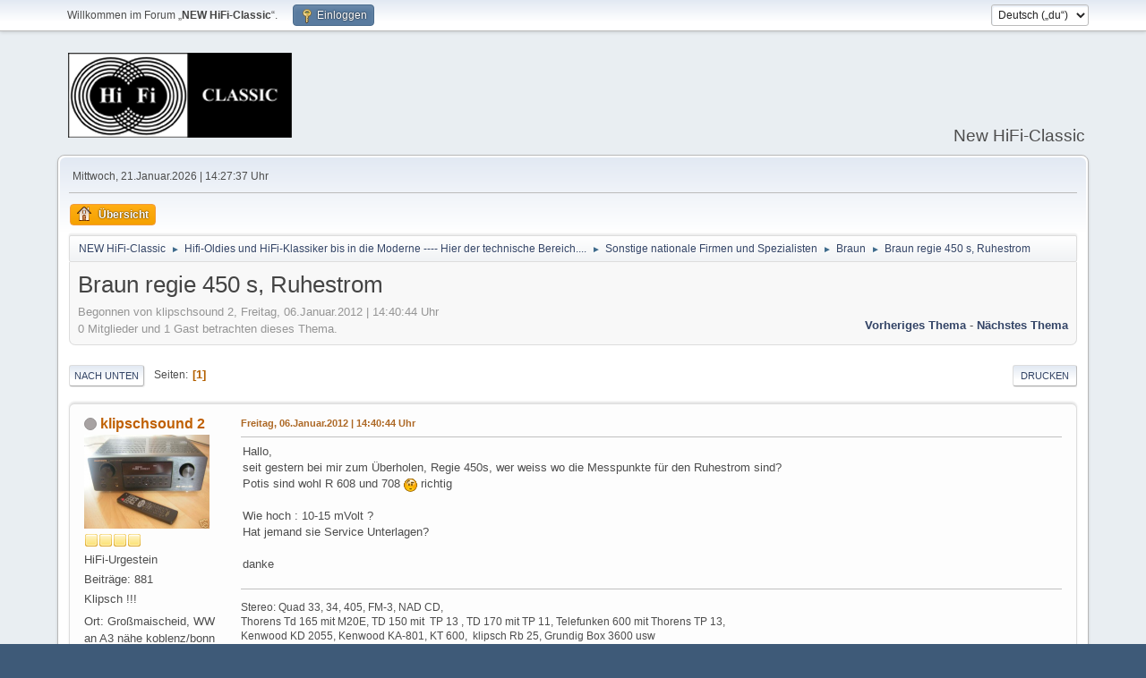

--- FILE ---
content_type: text/html; charset=UTF-8
request_url: https://magnetofon.de/nhc/index.php?PHPSESSID=aekq1rmgn6kjonflfrnc1rd5ct&topic=6563.0
body_size: 7041
content:
<!DOCTYPE html>
<html lang="de-DE">
<head>
	<meta charset="UTF-8">
	<link rel="stylesheet" href="https://magnetofon.de/nhc/Themes/default/css/minified_a3f4290fd95dfd54bb07ed759f034092.css?smf216_1754245799">
	<style>
	.signature img { max-width: 180px; max-height: 140px; }
	
	.postarea .bbc_img, .list_posts .bbc_img, .post .inner .bbc_img, form#reported_posts .bbc_img, #preview_body .bbc_img { max-width: min(100%,600px); }
	
	</style>
	<script>
		var smf_theme_url = "https://magnetofon.de/nhc/Themes/default";
		var smf_default_theme_url = "https://magnetofon.de/nhc/Themes/default";
		var smf_images_url = "https://magnetofon.de/nhc/Themes/default/images";
		var smf_smileys_url = "https://magnetofon.de/nhc/Smileys";
		var smf_smiley_sets = "default,classic,aaron,akyhne,fugue,alienine";
		var smf_smiley_sets_default = "classic";
		var smf_avatars_url = "https://magnetofon.de/nhc/avatars";
		var smf_scripturl = "https://magnetofon.de/nhc/index.php?PHPSESSID=aekq1rmgn6kjonflfrnc1rd5ct&amp;";
		var smf_iso_case_folding = false;
		var smf_charset = "UTF-8";
		var smf_session_id = "bce6424891cb2b47b77f5cd21a2ec143";
		var smf_session_var = "df6887b59";
		var smf_member_id = 0;
		var ajax_notification_text = 'Lade...';
		var help_popup_heading_text = 'Alles zu kompliziert? Lass es mich erklären:';
		var banned_text = 'Gast, du bist aus diesem Forum verbannt!';
		var smf_txt_expand = 'Erweitern';
		var smf_txt_shrink = 'Verringern';
		var smf_collapseAlt = 'Verstecken';
		var smf_expandAlt = 'Zeige';
		var smf_quote_expand = false;
		var allow_xhjr_credentials = false;
	</script>
	<script src="https://ajax.googleapis.com/ajax/libs/jquery/3.6.3/jquery.min.js"></script>
	<script src="https://magnetofon.de/nhc/Themes/default/scripts/jquery.sceditor.bbcode.min.js?smf216_1754245799"></script>
	<script src="https://magnetofon.de/nhc/Themes/default/scripts/minified_c608fff622d9184faa12dcef8f08b29c.js?smf216_1754245799"></script>
	<script src="https://magnetofon.de/nhc/Themes/default/scripts/minified_2abdf8fa679d9308bbd17b6b08f8039b.js?smf216_1754245799" defer></script>
	<script>
		var smf_smileys_url = 'https://magnetofon.de/nhc/Smileys/default';
		var bbc_quote_from = 'Zitat von';
		var bbc_quote = 'Zitat';
		var bbc_search_on = 'am';
	var smf_you_sure ='Bist du sicher, dass du das tun möchtest?';
	</script>
	<title>Braun regie 450 s, Ruhestrom</title>
	<meta name="viewport" content="width=device-width, initial-scale=1">
	<meta property="og:site_name" content="NEW HiFi-Classic">
	<meta property="og:title" content="Braun regie 450 s, Ruhestrom">
	<meta name="keywords" content="Hifi, Hifi-Klassiker, Plattenspieler, Bandmaschinen, Tapedecks, Verstärker, Tuner, Receiver, ">
	<meta property="og:url" content="https://magnetofon.de/nhc/index.php?PHPSESSID=aekq1rmgn6kjonflfrnc1rd5ct&amp;topic=6563.0">
	<meta property="og:description" content="Braun regie 450 s, Ruhestrom">
	<meta name="description" content="Braun regie 450 s, Ruhestrom">
	<meta name="theme-color" content="#557EA0">
	<link rel="canonical" href="https://magnetofon.de/nhc/index.php?topic=6563.0">
	<link rel="help" href="https://magnetofon.de/nhc/index.php?PHPSESSID=aekq1rmgn6kjonflfrnc1rd5ct&amp;action=help">
	<link rel="contents" href="https://magnetofon.de/nhc/index.php?PHPSESSID=aekq1rmgn6kjonflfrnc1rd5ct&amp;">
	<link rel="index" href="https://magnetofon.de/nhc/index.php?PHPSESSID=aekq1rmgn6kjonflfrnc1rd5ct&amp;board=164.0"><style>.vv_special { display:none; }</style>
</head>
<body id="chrome" class="action_messageindex board_164">
<div id="footerfix">
	<div id="top_section">
		<div class="inner_wrap">
			<ul class="floatleft" id="top_info">
				<li class="welcome">
					Willkommen im Forum „<strong>NEW HiFi-Classic</strong>“.
				</li>
				<li class="button_login">
					<a href="https://magnetofon.de/nhc/index.php?PHPSESSID=aekq1rmgn6kjonflfrnc1rd5ct&amp;action=login" class="open" onclick="return reqOverlayDiv(this.href, 'Einloggen', 'login');">
						<span class="main_icons login"></span>
						<span class="textmenu">Einloggen</span>
					</a>
				</li>
			</ul>
			<form id="languages_form" method="get" class="floatright">
				<select id="language_select" name="language" onchange="this.form.submit()">
					<option value="english">English</option>
					<option value="german_informal" selected="selected">Deutsch („du“)</option>
					<option value="german">Deutsch („Sie“)</option>
				</select>
				<noscript>
					<input type="submit" value="Los">
				</noscript>
			</form>
		</div><!-- .inner_wrap -->
	</div><!-- #top_section -->
	<div id="header">
		<h1 class="forumtitle">
			<a id="top" href="https://magnetofon.de/nhc/index.php?PHPSESSID=aekq1rmgn6kjonflfrnc1rd5ct&amp;"><img src="https://magnetofon.de/nhc/Themes/default/images/smflogo.gif" alt="NEW HiFi-Classic"></a>
		</h1>
		<div id="siteslogan">New HiFi-Classic</div>
	</div>
	<div id="wrapper">
		<div id="upper_section">
			<div id="inner_section">
				<div id="inner_wrap" class="hide_720">
					<div class="user">
						<time datetime="2026-01-21T13:27:37Z">Mittwoch, 21.Januar.2026 | 14:27:37 Uhr</time>
					</div>
				</div>
				<a class="mobile_user_menu">
					<span class="menu_icon"></span>
					<span class="text_menu">Hauptmenü</span>
				</a>
				<div id="main_menu">
					<div id="mobile_user_menu" class="popup_container">
						<div class="popup_window description">
							<div class="popup_heading">Hauptmenü
								<a href="javascript:void(0);" class="main_icons hide_popup"></a>
							</div>
							
					<ul class="dropmenu menu_nav">
						<li class="button_home">
							<a class="active" href="https://magnetofon.de/nhc/index.php?PHPSESSID=aekq1rmgn6kjonflfrnc1rd5ct&amp;">
								<span class="main_icons home"></span><span class="textmenu">Übersicht</span>
							</a>
						</li>
					</ul><!-- .menu_nav -->
						</div>
					</div>
				</div>
				<div class="navigate_section">
					<ul>
						<li>
							<a href="https://magnetofon.de/nhc/index.php?PHPSESSID=aekq1rmgn6kjonflfrnc1rd5ct&amp;"><span>NEW HiFi-Classic</span></a>
						</li>
						<li>
							<span class="dividers"> &#9658; </span>
							<a href="https://magnetofon.de/nhc/index.php?PHPSESSID=aekq1rmgn6kjonflfrnc1rd5ct&amp;#c2"><span>Hifi-Oldies und HiFi-Klassiker bis in die Moderne ---- Hier der technische Bereich....</span></a>
						</li>
						<li>
							<span class="dividers"> &#9658; </span>
							<a href="https://magnetofon.de/nhc/index.php?PHPSESSID=aekq1rmgn6kjonflfrnc1rd5ct&amp;board=119.0"><span>Sonstige nationale Firmen und Spezialisten</span></a>
						</li>
						<li>
							<span class="dividers"> &#9658; </span>
							<a href="https://magnetofon.de/nhc/index.php?PHPSESSID=aekq1rmgn6kjonflfrnc1rd5ct&amp;board=164.0"><span>Braun</span></a>
						</li>
						<li class="last">
							<span class="dividers"> &#9658; </span>
							<a href="https://magnetofon.de/nhc/index.php?PHPSESSID=aekq1rmgn6kjonflfrnc1rd5ct&amp;topic=6563.0"><span>Braun regie 450 s, Ruhestrom</span></a>
						</li>
					</ul>
				</div><!-- .navigate_section -->
			</div><!-- #inner_section -->
		</div><!-- #upper_section -->
		<div id="content_section">
			<div id="main_content_section">
		<div id="display_head" class="information">
			<h2 class="display_title">
				<span id="top_subject">Braun regie 450 s, Ruhestrom</span>
			</h2>
			<p>Begonnen von klipschsound 2, Freitag, 06.Januar.2012 | 14:40:44 Uhr</p>
			<span class="nextlinks floatright"><a href="https://magnetofon.de/nhc/index.php?PHPSESSID=aekq1rmgn6kjonflfrnc1rd5ct&amp;topic=6563.0;prev_next=prev#new">Vorheriges Thema</a> - <a href="https://magnetofon.de/nhc/index.php?PHPSESSID=aekq1rmgn6kjonflfrnc1rd5ct&amp;topic=6563.0;prev_next=next#new">Nächstes Thema</a></span>
			<p>0 Mitglieder und 1 Gast betrachten dieses Thema.
			</p>
		</div><!-- #display_head -->
		
		<div class="pagesection top">
			
		<div class="buttonlist floatright">
			
				<a class="button button_strip_print" href="https://magnetofon.de/nhc/index.php?PHPSESSID=aekq1rmgn6kjonflfrnc1rd5ct&amp;action=printpage;topic=6563.0"  rel="nofollow">Drucken</a>
		</div>
			 
			<div class="pagelinks floatleft">
				<a href="#bot" class="button">Nach unten</a>
				<span class="pages">Seiten</span><span class="current_page">1</span> 
			</div>
		<div class="mobile_buttons floatright">
			<a class="button mobile_act">Benutzer-Aktionen</a>
			
		</div>
		</div>
		<div id="forumposts">
			<form action="https://magnetofon.de/nhc/index.php?PHPSESSID=aekq1rmgn6kjonflfrnc1rd5ct&amp;action=quickmod2;topic=6563.0" method="post" accept-charset="UTF-8" name="quickModForm" id="quickModForm" onsubmit="return oQuickModify.bInEditMode ? oQuickModify.modifySave('bce6424891cb2b47b77f5cd21a2ec143', 'df6887b59') : false">
				<div class="windowbg" id="msg151307">
					
					<div class="post_wrapper">
						<div class="poster">
							<h4>
								<span class="off" title="Offline"></span>
								<a href="https://magnetofon.de/nhc/index.php?PHPSESSID=aekq1rmgn6kjonflfrnc1rd5ct&amp;action=profile;u=529" title="Profil von klipschsound 2 ansehen">klipschsound 2</a>
							</h4>
							<ul class="user_info">
								<li class="avatar">
									<a href="https://magnetofon.de/nhc/index.php?PHPSESSID=aekq1rmgn6kjonflfrnc1rd5ct&amp;action=profile;u=529"><img class="avatar" src="https://magnetofon.de/nhc/avatars/avatar_529.png" alt=""></a>
								</li>
								<li class="icons"><img src="https://magnetofon.de/nhc/Themes/default/images/membericons/icon.png" alt="*"><img src="https://magnetofon.de/nhc/Themes/default/images/membericons/icon.png" alt="*"><img src="https://magnetofon.de/nhc/Themes/default/images/membericons/icon.png" alt="*"><img src="https://magnetofon.de/nhc/Themes/default/images/membericons/icon.png" alt="*"></li>
								<li class="postgroup">HiFi-Urgestein</li>
								<li class="postcount">Beiträge: 881</li>
								<li class="blurb">Klipsch !!!</li>
								<li class="im_icons">
									<ol>
										<li class="custom cust_gender"><span class=" main_icons gender_0" title="Männlich"></span></li>
									</ol>
								</li>
								<li class="custom cust_loca">Ort: Großmaischeid, WW an A3 nähe koblenz/bonn</li>
								<li class="poster_ip">Gespeichert</li>
							</ul>
						</div><!-- .poster -->
						<div class="postarea">
							<div class="keyinfo">
								<div id="subject_151307" class="subject_title subject_hidden">
									<a href="https://magnetofon.de/nhc/index.php?PHPSESSID=aekq1rmgn6kjonflfrnc1rd5ct&amp;msg=151307" rel="nofollow">Braun regie 450 s, Ruhestrom</a>
								</div>
								
								<div class="postinfo">
									<span class="messageicon"  style="position: absolute; z-index: -1;">
										<img src="https://magnetofon.de/nhc/Themes/default/images/post/xx.png" alt="">
									</span>
									<a href="https://magnetofon.de/nhc/index.php?PHPSESSID=aekq1rmgn6kjonflfrnc1rd5ct&amp;msg=151307" rel="nofollow" title="Braun regie 450 s, Ruhestrom" class="smalltext">Freitag, 06.Januar.2012 | 14:40:44 Uhr</a>
									<span class="spacer"></span>
									<span class="smalltext modified floatright" id="modified_151307">
									</span>
								</div>
								<div id="msg_151307_quick_mod"></div>
							</div><!-- .keyinfo -->
							<div class="post">
								<div class="inner" data-msgid="151307" id="msg_151307">
									Hallo,<br />seit gestern bei mir zum Überholen, Regie 450s, wer weiss wo die Messpunkte für den Ruhestrom sind?<br />Potis sind wohl R 608 und 708 <img src="https://magnetofon.de/nhc/Smileys/default/huh.gif" alt="???" title="Huh?" class="smiley"> richtig<br /><br />Wie hoch : 10-15 mVolt ? <br />Hat jemand sie Service Unterlagen?<br /><br />danke 
								</div>
							</div><!-- .post -->
							<div class="under_message">
							</div><!-- .under_message -->
						</div><!-- .postarea -->
						<div class="moderatorbar">
							<div class="signature" id="msg_151307_signature">
								Stereo: Quad 33, 34, 405, FM-3, NAD CD,<br /> Thorens Td 165 mit M20E, TD 150 mit&nbsp; TP 13 , TD 170 mit TP 11, Telefunken 600 mit Thorens TP 13, <br />Kenwood KD 2055, Kenwood KA-801, KT 600,&nbsp; klipsch Rb 25, Grundig Box 3600 usw
							</div>
						</div><!-- .moderatorbar -->
					</div><!-- .post_wrapper -->
				</div><!-- $message[css_class] -->
				<hr class="post_separator">
				<div class="windowbg" id="msg151308">
					
					
					<div class="post_wrapper">
						<div class="poster">
							<h4>
								<span class="off" title="Offline"></span>
								<a href="https://magnetofon.de/nhc/index.php?PHPSESSID=aekq1rmgn6kjonflfrnc1rd5ct&amp;action=profile;u=1307" title="Profil von uk64 ansehen">uk64</a>
							</h4>
							<ul class="user_info">
								<li class="avatar">
									<a href="https://magnetofon.de/nhc/index.php?PHPSESSID=aekq1rmgn6kjonflfrnc1rd5ct&amp;action=profile;u=1307"><img class="avatar" src="https://magnetofon.de/nhc/avatars/default.png" alt=""></a>
								</li>
								<li class="icons"><img src="https://magnetofon.de/nhc/Themes/default/images/membericons/icon.png" alt="*"><img src="https://magnetofon.de/nhc/Themes/default/images/membericons/icon.png" alt="*"><img src="https://magnetofon.de/nhc/Themes/default/images/membericons/icon.png" alt="*"><img src="https://magnetofon.de/nhc/Themes/default/images/membericons/icon.png" alt="*"></li>
								<li class="postgroup">HiFi-Urgestein</li>
								<li class="postcount">Beiträge: 622</li>
								<li class="poster_ip">Gespeichert</li>
							</ul>
						</div><!-- .poster -->
						<div class="postarea">
							<div class="keyinfo">
								<div id="subject_151308" class="subject_title subject_hidden">
									<a href="https://magnetofon.de/nhc/index.php?PHPSESSID=aekq1rmgn6kjonflfrnc1rd5ct&amp;msg=151308" rel="nofollow">Re: Braun regie 450 s, Ruhestrom</a>
								</div>
								<span class="page_number floatright">#1</span>
								<div class="postinfo">
									<span class="messageicon"  style="position: absolute; z-index: -1;">
										<img src="https://magnetofon.de/nhc/Themes/default/images/post/xx.png" alt="">
									</span>
									<a href="https://magnetofon.de/nhc/index.php?PHPSESSID=aekq1rmgn6kjonflfrnc1rd5ct&amp;msg=151308" rel="nofollow" title="Antwort #1 - Re: Braun regie 450 s, Ruhestrom" class="smalltext">Freitag, 06.Januar.2012 | 15:03:59 Uhr</a>
									<span class="spacer"></span>
									<span class="smalltext modified floatright" id="modified_151308">
									</span>
								</div>
								<div id="msg_151308_quick_mod"></div>
							</div><!-- .keyinfo -->
							<div class="post">
								<div class="inner" data-msgid="151308" id="msg_151308">
									Mit den Potis R708/608 15 mV über den beiden Emitterwiderständen R728/29 bzw. R629/29 einstellen. Das entspricht einem Ruhestrom von ca. 16 mA.<br /><br />Gruß Ulrich<br />
								</div>
							</div><!-- .post -->
							<div class="under_message">
							</div><!-- .under_message -->
						</div><!-- .postarea -->
						<div class="moderatorbar">
						</div><!-- .moderatorbar -->
					</div><!-- .post_wrapper -->
				</div><!-- $message[css_class] -->
				<hr class="post_separator">
				<div class="windowbg" id="msg151312">
					
					
					<div class="post_wrapper">
						<div class="poster">
							<h4>
								<span class="off" title="Offline"></span>
								<a href="https://magnetofon.de/nhc/index.php?PHPSESSID=aekq1rmgn6kjonflfrnc1rd5ct&amp;action=profile;u=529" title="Profil von klipschsound 2 ansehen">klipschsound 2</a>
							</h4>
							<ul class="user_info">
								<li class="avatar">
									<a href="https://magnetofon.de/nhc/index.php?PHPSESSID=aekq1rmgn6kjonflfrnc1rd5ct&amp;action=profile;u=529"><img class="avatar" src="https://magnetofon.de/nhc/avatars/avatar_529.png" alt=""></a>
								</li>
								<li class="icons"><img src="https://magnetofon.de/nhc/Themes/default/images/membericons/icon.png" alt="*"><img src="https://magnetofon.de/nhc/Themes/default/images/membericons/icon.png" alt="*"><img src="https://magnetofon.de/nhc/Themes/default/images/membericons/icon.png" alt="*"><img src="https://magnetofon.de/nhc/Themes/default/images/membericons/icon.png" alt="*"></li>
								<li class="postgroup">HiFi-Urgestein</li>
								<li class="postcount">Beiträge: 881</li>
								<li class="blurb">Klipsch !!!</li>
								<li class="im_icons">
									<ol>
										<li class="custom cust_gender"><span class=" main_icons gender_0" title="Männlich"></span></li>
									</ol>
								</li>
								<li class="custom cust_loca">Ort: Großmaischeid, WW an A3 nähe koblenz/bonn</li>
								<li class="poster_ip">Gespeichert</li>
							</ul>
						</div><!-- .poster -->
						<div class="postarea">
							<div class="keyinfo">
								<div id="subject_151312" class="subject_title subject_hidden">
									<a href="https://magnetofon.de/nhc/index.php?PHPSESSID=aekq1rmgn6kjonflfrnc1rd5ct&amp;msg=151312" rel="nofollow">Re: Braun regie 450 s, Ruhestrom</a>
								</div>
								<span class="page_number floatright">#2</span>
								<div class="postinfo">
									<span class="messageicon"  style="position: absolute; z-index: -1;">
										<img src="https://magnetofon.de/nhc/Themes/default/images/post/xx.png" alt="">
									</span>
									<a href="https://magnetofon.de/nhc/index.php?PHPSESSID=aekq1rmgn6kjonflfrnc1rd5ct&amp;msg=151312" rel="nofollow" title="Antwort #2 - Re: Braun regie 450 s, Ruhestrom" class="smalltext">Samstag, 07.Januar.2012 | 10:06:36 Uhr</a>
									<span class="spacer"></span>
									<span class="smalltext modified floatright" id="modified_151312">
									</span>
								</div>
								<div id="msg_151312_quick_mod"></div>
							</div><!-- .keyinfo -->
							<div class="post">
								<div class="inner" data-msgid="151312" id="msg_151312">
									Danke UK,<br /><br />könntest du &quot;über den Emitterwiederständen&quot; etwas präzisieren?<br />Mir ist klar, das Du die weisen Keramikwiederstände unter den Leistungstransistoren meinst. (R728/729 bzw R 628/629)<br />Wo lege ich pluspol Messgerät an und wo minuspol?<br /> <img src="https://magnetofon.de/nhc/Smileys/default/a095.gif" alt=".,a095" title="Im Arm halt" class="smiley"><br />Bei den japanern die ich bis jetzt gemessen hatte war es einfacher, da ein fester Messpunkt vorhanden war (TP 1 und 2) <br />Dieser wurde übers Multimeter einfach mit gehäusemasse verbunden und so gemessen. <br /><br />Noch 2 Kleinigkeiten: Das Poti 608 musst ich austauschen, da es beim ersten drehversuch zerbröselte..... <img src="https://magnetofon.de/nhc/Smileys/default/c045.gif" alt=".,c045" title="dem anderen eins über die Rübe zieh" class="smiley"><br /><br /><b>Und </b> was mir noch fiese Sorgen macht : aus dem linken LSP &quot;spratzelt&quot; und rauscht es im Leerlauf leise, irgendein Bauteil bekannt das das verursachen kann?<br /><br />Hast du das SM zum Nachmessen ?&nbsp; <img src="https://magnetofon.de/nhc/Smileys/default/70.gif" alt=".,70" title="Kopf streichel" class="smiley">&nbsp; &nbsp; B I T T E !
								</div>
							</div><!-- .post -->
							<div class="under_message">
							</div><!-- .under_message -->
						</div><!-- .postarea -->
						<div class="moderatorbar">
							<div class="signature" id="msg_151312_signature">
								Stereo: Quad 33, 34, 405, FM-3, NAD CD,<br /> Thorens Td 165 mit M20E, TD 150 mit&nbsp; TP 13 , TD 170 mit TP 11, Telefunken 600 mit Thorens TP 13, <br />Kenwood KD 2055, Kenwood KA-801, KT 600,&nbsp; klipsch Rb 25, Grundig Box 3600 usw
							</div>
						</div><!-- .moderatorbar -->
					</div><!-- .post_wrapper -->
				</div><!-- $message[css_class] -->
				<hr class="post_separator">
				<div class="windowbg" id="msg151313">
					
					
					<div class="post_wrapper">
						<div class="poster">
							<h4>
								<span class="off" title="Offline"></span>
								<a href="https://magnetofon.de/nhc/index.php?PHPSESSID=aekq1rmgn6kjonflfrnc1rd5ct&amp;action=profile;u=1307" title="Profil von uk64 ansehen">uk64</a>
							</h4>
							<ul class="user_info">
								<li class="avatar">
									<a href="https://magnetofon.de/nhc/index.php?PHPSESSID=aekq1rmgn6kjonflfrnc1rd5ct&amp;action=profile;u=1307"><img class="avatar" src="https://magnetofon.de/nhc/avatars/default.png" alt=""></a>
								</li>
								<li class="icons"><img src="https://magnetofon.de/nhc/Themes/default/images/membericons/icon.png" alt="*"><img src="https://magnetofon.de/nhc/Themes/default/images/membericons/icon.png" alt="*"><img src="https://magnetofon.de/nhc/Themes/default/images/membericons/icon.png" alt="*"><img src="https://magnetofon.de/nhc/Themes/default/images/membericons/icon.png" alt="*"></li>
								<li class="postgroup">HiFi-Urgestein</li>
								<li class="postcount">Beiträge: 622</li>
								<li class="poster_ip">Gespeichert</li>
							</ul>
						</div><!-- .poster -->
						<div class="postarea">
							<div class="keyinfo">
								<div id="subject_151313" class="subject_title subject_hidden">
									<a href="https://magnetofon.de/nhc/index.php?PHPSESSID=aekq1rmgn6kjonflfrnc1rd5ct&amp;msg=151313" rel="nofollow">Re: Braun regie 450 s, Ruhestrom</a>
								</div>
								<span class="page_number floatright">#3</span>
								<div class="postinfo">
									<span class="messageicon"  style="position: absolute; z-index: -1;">
										<img src="https://magnetofon.de/nhc/Themes/default/images/post/xx.png" alt="">
									</span>
									<a href="https://magnetofon.de/nhc/index.php?PHPSESSID=aekq1rmgn6kjonflfrnc1rd5ct&amp;msg=151313" rel="nofollow" title="Antwort #3 - Re: Braun regie 450 s, Ruhestrom" class="smalltext">Samstag, 07.Januar.2012 | 16:59:43 Uhr</a>
									<span class="spacer"></span>
									<span class="smalltext modified floatright" id="modified_151313">
									</span>
								</div>
								<div id="msg_151313_quick_mod"></div>
							</div><!-- .keyinfo -->
							<div class="post">
								<div class="inner" data-msgid="151313" id="msg_151313">
									Reicht das hier:<br /><br /><a href="https://magnetofon.de/nhc/Gallery/albums/userpics/BraunRegie450S-Endstufe.jpg" class="bbc_link" target="_blank" rel="noopener"><img src="https://magnetofon.de/nhc/Gallery/albums/userpics/normal_BraunRegie450S-Endstufe.jpg" alt="" width="436" height="600" class="bbc_img resized" loading="lazy"></a><br /><br />Man misst im Prinzip pro Kanal vom Kollektor des einen Endstufentransistors zum Anderen.<br />Emitterwiderstände ist somit eigentlich nicht richtig, steht aber so in der Einstellanweisung.<br /><br />Ansonsten<br /><br /><a href="http://elektrotanya.com/braun_regie450_de.pdf/download.html" class="bbc_link" target="_blank" rel="noopener">http://elektrotanya.com/braun_regie450_de.pdf/download.html</a><br /><br />Das spart mir die Arbeit des Scannens.<br /><br />Gruß Ulrich<br />
								</div>
							</div><!-- .post -->
							<div class="under_message">
							</div><!-- .under_message -->
						</div><!-- .postarea -->
						<div class="moderatorbar">
						</div><!-- .moderatorbar -->
					</div><!-- .post_wrapper -->
				</div><!-- $message[css_class] -->
				<hr class="post_separator">
				<div class="windowbg" id="msg151315">
					
					
					<div class="post_wrapper">
						<div class="poster">
							<h4>
								<span class="off" title="Offline"></span>
								<a href="https://magnetofon.de/nhc/index.php?PHPSESSID=aekq1rmgn6kjonflfrnc1rd5ct&amp;action=profile;u=529" title="Profil von klipschsound 2 ansehen">klipschsound 2</a>
							</h4>
							<ul class="user_info">
								<li class="avatar">
									<a href="https://magnetofon.de/nhc/index.php?PHPSESSID=aekq1rmgn6kjonflfrnc1rd5ct&amp;action=profile;u=529"><img class="avatar" src="https://magnetofon.de/nhc/avatars/avatar_529.png" alt=""></a>
								</li>
								<li class="icons"><img src="https://magnetofon.de/nhc/Themes/default/images/membericons/icon.png" alt="*"><img src="https://magnetofon.de/nhc/Themes/default/images/membericons/icon.png" alt="*"><img src="https://magnetofon.de/nhc/Themes/default/images/membericons/icon.png" alt="*"><img src="https://magnetofon.de/nhc/Themes/default/images/membericons/icon.png" alt="*"></li>
								<li class="postgroup">HiFi-Urgestein</li>
								<li class="postcount">Beiträge: 881</li>
								<li class="blurb">Klipsch !!!</li>
								<li class="im_icons">
									<ol>
										<li class="custom cust_gender"><span class=" main_icons gender_0" title="Männlich"></span></li>
									</ol>
								</li>
								<li class="custom cust_loca">Ort: Großmaischeid, WW an A3 nähe koblenz/bonn</li>
								<li class="poster_ip">Gespeichert</li>
							</ul>
						</div><!-- .poster -->
						<div class="postarea">
							<div class="keyinfo">
								<div id="subject_151315" class="subject_title subject_hidden">
									<a href="https://magnetofon.de/nhc/index.php?PHPSESSID=aekq1rmgn6kjonflfrnc1rd5ct&amp;msg=151315" rel="nofollow">Re: Braun regie 450 s, Ruhestrom</a>
								</div>
								<span class="page_number floatright">#4</span>
								<div class="postinfo">
									<span class="messageicon"  style="position: absolute; z-index: -1;">
										<img src="https://magnetofon.de/nhc/Themes/default/images/post/xx.png" alt="">
									</span>
									<a href="https://magnetofon.de/nhc/index.php?PHPSESSID=aekq1rmgn6kjonflfrnc1rd5ct&amp;msg=151315" rel="nofollow" title="Antwort #4 - Re: Braun regie 450 s, Ruhestrom" class="smalltext">Samstag, 07.Januar.2012 | 18:13:51 Uhr</a>
									<span class="spacer"></span>
									<span class="smalltext modified floatright" id="modified_151315">
									</span>
								</div>
								<div id="msg_151315_quick_mod"></div>
							</div><!-- .keyinfo -->
							<div class="post">
								<div class="inner" data-msgid="151315" id="msg_151315">
									&nbsp;<img src="https://magnetofon.de/nhc/Smileys/default/drinks.gif" alt="&#58;drinks&#58;" title="zu prosten" class="smiley"><br /><br /> <img src="https://magnetofon.de/nhc/Smileys/default/a040d.gif" alt=".,d040" title="Gnade" class="smiley"><br /><br /> <img src="https://magnetofon.de/nhc/Smileys/default/give_rose.gif" alt="&#58;give_rose&#58;" title="Ne Rose überreich" class="smiley"><br /><br />gruß
								</div>
							</div><!-- .post -->
							<div class="under_message">
							</div><!-- .under_message -->
						</div><!-- .postarea -->
						<div class="moderatorbar">
							<div class="signature" id="msg_151315_signature">
								Stereo: Quad 33, 34, 405, FM-3, NAD CD,<br /> Thorens Td 165 mit M20E, TD 150 mit&nbsp; TP 13 , TD 170 mit TP 11, Telefunken 600 mit Thorens TP 13, <br />Kenwood KD 2055, Kenwood KA-801, KT 600,&nbsp; klipsch Rb 25, Grundig Box 3600 usw
							</div>
						</div><!-- .moderatorbar -->
					</div><!-- .post_wrapper -->
				</div><!-- $message[css_class] -->
				<hr class="post_separator">
				<div class="windowbg" id="msg151317">
					
					
					<div class="post_wrapper">
						<div class="poster">
							<h4>
								<span class="off" title="Offline"></span>
								<a href="https://magnetofon.de/nhc/index.php?PHPSESSID=aekq1rmgn6kjonflfrnc1rd5ct&amp;action=profile;u=529" title="Profil von klipschsound 2 ansehen">klipschsound 2</a>
							</h4>
							<ul class="user_info">
								<li class="avatar">
									<a href="https://magnetofon.de/nhc/index.php?PHPSESSID=aekq1rmgn6kjonflfrnc1rd5ct&amp;action=profile;u=529"><img class="avatar" src="https://magnetofon.de/nhc/avatars/avatar_529.png" alt=""></a>
								</li>
								<li class="icons"><img src="https://magnetofon.de/nhc/Themes/default/images/membericons/icon.png" alt="*"><img src="https://magnetofon.de/nhc/Themes/default/images/membericons/icon.png" alt="*"><img src="https://magnetofon.de/nhc/Themes/default/images/membericons/icon.png" alt="*"><img src="https://magnetofon.de/nhc/Themes/default/images/membericons/icon.png" alt="*"></li>
								<li class="postgroup">HiFi-Urgestein</li>
								<li class="postcount">Beiträge: 881</li>
								<li class="blurb">Klipsch !!!</li>
								<li class="im_icons">
									<ol>
										<li class="custom cust_gender"><span class=" main_icons gender_0" title="Männlich"></span></li>
									</ol>
								</li>
								<li class="custom cust_loca">Ort: Großmaischeid, WW an A3 nähe koblenz/bonn</li>
								<li class="poster_ip">Gespeichert</li>
							</ul>
						</div><!-- .poster -->
						<div class="postarea">
							<div class="keyinfo">
								<div id="subject_151317" class="subject_title subject_hidden">
									<a href="https://magnetofon.de/nhc/index.php?PHPSESSID=aekq1rmgn6kjonflfrnc1rd5ct&amp;msg=151317" rel="nofollow">Re: Braun regie 450 s, Ruhestrom</a>
								</div>
								<span class="page_number floatright">#5</span>
								<div class="postinfo">
									<span class="messageicon"  style="position: absolute; z-index: -1;">
										<img src="https://magnetofon.de/nhc/Themes/default/images/post/xx.png" alt="">
									</span>
									<a href="https://magnetofon.de/nhc/index.php?PHPSESSID=aekq1rmgn6kjonflfrnc1rd5ct&amp;msg=151317" rel="nofollow" title="Antwort #5 - Re: Braun regie 450 s, Ruhestrom" class="smalltext">Montag, 09.Januar.2012 | 17:54:36 Uhr</a>
									<span class="spacer"></span>
									<span class="smalltext modified floatright" id="modified_151317">
									</span>
								</div>
								<div id="msg_151317_quick_mod"></div>
							</div><!-- .keyinfo -->
							<div class="post">
								<div class="inner" data-msgid="151317" id="msg_151317">
									so, <br />Ruhestrom eingestellt,- bestens !<br /><br />Nur das spratzeln bleibt ......
								</div>
							</div><!-- .post -->
							<div class="under_message">
							</div><!-- .under_message -->
						</div><!-- .postarea -->
						<div class="moderatorbar">
							<div class="signature" id="msg_151317_signature">
								Stereo: Quad 33, 34, 405, FM-3, NAD CD,<br /> Thorens Td 165 mit M20E, TD 150 mit&nbsp; TP 13 , TD 170 mit TP 11, Telefunken 600 mit Thorens TP 13, <br />Kenwood KD 2055, Kenwood KA-801, KT 600,&nbsp; klipsch Rb 25, Grundig Box 3600 usw
							</div>
						</div><!-- .moderatorbar -->
					</div><!-- .post_wrapper -->
				</div><!-- $message[css_class] -->
				<hr class="post_separator">
			</form>
		</div><!-- #forumposts -->
		<div class="pagesection">
			
		<div class="buttonlist floatright">
			
				<a class="button button_strip_print" href="https://magnetofon.de/nhc/index.php?PHPSESSID=aekq1rmgn6kjonflfrnc1rd5ct&amp;action=printpage;topic=6563.0"  rel="nofollow">Drucken</a>
		</div>
			 
			<div class="pagelinks floatleft">
				<a href="#main_content_section" class="button" id="bot">Nach oben</a>
				<span class="pages">Seiten</span><span class="current_page">1</span> 
			</div>
		<div class="mobile_buttons floatright">
			<a class="button mobile_act">Benutzer-Aktionen</a>
			
		</div>
		</div>
				<div class="navigate_section">
					<ul>
						<li>
							<a href="https://magnetofon.de/nhc/index.php?PHPSESSID=aekq1rmgn6kjonflfrnc1rd5ct&amp;"><span>NEW HiFi-Classic</span></a>
						</li>
						<li>
							<span class="dividers"> &#9658; </span>
							<a href="https://magnetofon.de/nhc/index.php?PHPSESSID=aekq1rmgn6kjonflfrnc1rd5ct&amp;#c2"><span>Hifi-Oldies und HiFi-Klassiker bis in die Moderne ---- Hier der technische Bereich....</span></a>
						</li>
						<li>
							<span class="dividers"> &#9658; </span>
							<a href="https://magnetofon.de/nhc/index.php?PHPSESSID=aekq1rmgn6kjonflfrnc1rd5ct&amp;board=119.0"><span>Sonstige nationale Firmen und Spezialisten</span></a>
						</li>
						<li>
							<span class="dividers"> &#9658; </span>
							<a href="https://magnetofon.de/nhc/index.php?PHPSESSID=aekq1rmgn6kjonflfrnc1rd5ct&amp;board=164.0"><span>Braun</span></a>
						</li>
						<li class="last">
							<span class="dividers"> &#9658; </span>
							<a href="https://magnetofon.de/nhc/index.php?PHPSESSID=aekq1rmgn6kjonflfrnc1rd5ct&amp;topic=6563.0"><span>Braun regie 450 s, Ruhestrom</span></a>
						</li>
					</ul>
				</div><!-- .navigate_section -->
		<div id="moderationbuttons">
			
		</div>
		<div id="display_jump_to"></div>
		<div id="mobile_action" class="popup_container">
			<div class="popup_window description">
				<div class="popup_heading">
					Benutzer-Aktionen
					<a href="javascript:void(0);" class="main_icons hide_popup"></a>
				</div>
				
		<div class="buttonlist">
			
				<a class="button button_strip_print" href="https://magnetofon.de/nhc/index.php?PHPSESSID=aekq1rmgn6kjonflfrnc1rd5ct&amp;action=printpage;topic=6563.0"  rel="nofollow">Drucken</a>
		</div>
			</div>
		</div>
		<script>
			if ('XMLHttpRequest' in window)
			{
				var oQuickModify = new QuickModify({
					sScriptUrl: smf_scripturl,
					sClassName: 'quick_edit',
					bShowModify: true,
					iTopicId: 6563,
					sTemplateBodyEdit: '\n\t\t\t\t\t\t<div id="quick_edit_body_container">\n\t\t\t\t\t\t\t<div id="error_box" class="error"><' + '/div>\n\t\t\t\t\t\t\t<textarea class="editor" name="message" rows="12" tabindex="1">%body%<' + '/textarea><br>\n\t\t\t\t\t\t\t<input type="hidden" name="df6887b59" value="bce6424891cb2b47b77f5cd21a2ec143">\n\t\t\t\t\t\t\t<input type="hidden" name="topic" value="6563">\n\t\t\t\t\t\t\t<input type="hidden" name="msg" value="%msg_id%">\n\t\t\t\t\t\t\t<div class="righttext quickModifyMargin">\n\t\t\t\t\t\t\t\t<input type="submit" name="post" value="Speichern" tabindex="2" onclick="return oQuickModify.modifySave(\'bce6424891cb2b47b77f5cd21a2ec143\', \'df6887b59\');" accesskey="s" class="button"> <input type="submit" name="cancel" value="Abbrechen" tabindex="3" onclick="return oQuickModify.modifyCancel();" class="button">\n\t\t\t\t\t\t\t<' + '/div>\n\t\t\t\t\t\t<' + '/div>',
					sTemplateSubjectEdit: '<input type="text" name="subject" value="%subject%" size="80" maxlength="80" tabindex="4">',
					sTemplateBodyNormal: '%body%',
					sTemplateSubjectNormal: '<a hr'+'ef="' + smf_scripturl + '?topic=6563.msg%msg_id%#msg%msg_id%" rel="nofollow">%subject%<' + '/a>',
					sTemplateTopSubject: '%subject%',
					sTemplateReasonEdit: 'Grund für das Bearbeiten: <input type="text" name="modify_reason" value="%modify_reason%" size="80" maxlength="80" tabindex="5" class="quickModifyMargin">',
					sTemplateReasonNormal: '%modify_text',
					sErrorBorderStyle: '1px solid red'
				});

				aJumpTo[aJumpTo.length] = new JumpTo({
					sContainerId: "display_jump_to",
					sJumpToTemplate: "<label class=\"smalltext jump_to\" for=\"%select_id%\">Gehe zu<" + "/label> %dropdown_list%",
					iCurBoardId: 164,
					iCurBoardChildLevel: 1,
					sCurBoardName: "Braun",
					sBoardChildLevelIndicator: "==",
					sBoardPrefix: "=> ",
					sCatSeparator: "-----------------------------",
					sCatPrefix: "",
					sGoButtonLabel: "Los"
				});

				aIconLists[aIconLists.length] = new IconList({
					sBackReference: "aIconLists[" + aIconLists.length + "]",
					sIconIdPrefix: "msg_icon_",
					sScriptUrl: smf_scripturl,
					bShowModify: true,
					iBoardId: 164,
					iTopicId: 6563,
					sSessionId: smf_session_id,
					sSessionVar: smf_session_var,
					sLabelIconList: "Symbol",
					sBoxBackground: "transparent",
					sBoxBackgroundHover: "#ffffff",
					iBoxBorderWidthHover: 1,
					sBoxBorderColorHover: "#adadad" ,
					sContainerBackground: "#ffffff",
					sContainerBorder: "1px solid #adadad",
					sItemBorder: "1px solid #ffffff",
					sItemBorderHover: "1px dotted gray",
					sItemBackground: "transparent",
					sItemBackgroundHover: "#e0e0f0"
				});
			}
		</script>
			<script>
				var verificationpostHandle = new smfCaptcha("https://magnetofon.de/nhc/index.php?PHPSESSID=aekq1rmgn6kjonflfrnc1rd5ct&amp;action=verificationcode;vid=post;rand=1224c61ccc204a2f3e0ac48feeb62a73", "post", 1);
			</script>
			</div><!-- #main_content_section -->
		</div><!-- #content_section -->
	</div><!-- #wrapper -->
</div><!-- #footerfix -->
	<div id="footer">
		<div class="inner_wrap">
		<ul>
			<li class="floatright"><a href="https://magnetofon.de/nhc/index.php?PHPSESSID=aekq1rmgn6kjonflfrnc1rd5ct&amp;action=help">Hilfe</a> | <a href="https://magnetofon.de/nhc/index.php?PHPSESSID=aekq1rmgn6kjonflfrnc1rd5ct&amp;action=agreement">Nutzungsbedingungen und Regeln</a> | <a href="#top_section">Nach oben &#9650;</a></li>
			<li class="copyright"><a href="https://magnetofon.de/nhc/index.php?PHPSESSID=aekq1rmgn6kjonflfrnc1rd5ct&amp;action=credits" title="Lizenz" target="_blank" rel="noopener">SMF 2.1.6 &copy; 2025</a>, <a href="https://www.simplemachines.org" title="Simple Machines" target="_blank" rel="noopener">Simple Machines</a></li>
		</ul>
		<p>Seite erstellt in 0.018 Sekunden mit 24 Abfragen.</p>
		</div>
	</div><!-- #footer -->
<script>
window.addEventListener("DOMContentLoaded", function() {
	function triggerCron()
	{
		$.get('https://magnetofon.de/nhc' + "/cron.php?ts=1769002050");
	}
	window.setTimeout(triggerCron, 1);
		$.sceditor.locale["de"] = {
			"Width (optional):": "Breite (optional):",
			"Height (optional):": "Höhe (optional):",
			"Insert": "Einfügen",
			"Description (optional):": "Beschreibung (optional)",
			"Rows:": "Zeilen:",
			"Cols:": "Spalten:",
			"URL:": "URL:",
			"E-mail:": "E-Mail:",
			"Video URL:": "Video-URL:",
			"More": "Mehr",
			"Close": "Schließen",
			dateFormat: "day.month.year"
		};
});
</script>
</body>
</html>